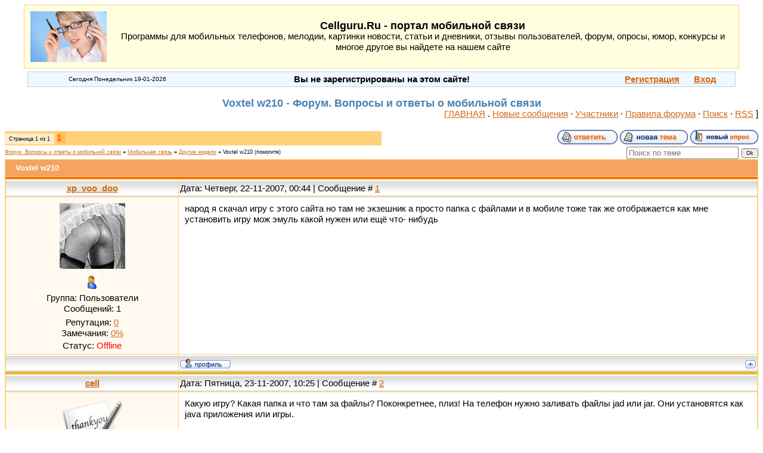

--- FILE ---
content_type: text/html; charset=UTF-8
request_url: http://www.cellguru.ru/forum/29-53-1
body_size: 6474
content:
<!DOCTYPE html PUBLIC "-//W3C//DTD XHTML 1.0 Transitional//EN" "http://www.w3.org/TR/xhtml1/DTD/xhtml1-transitional.dtd">

<html xmlns="http://www.w3.org/1999/xhtml" xml:lang="en" lang="en">
<head>

	<script type="text/javascript">new Image().src = "//counter.yadro.ru/hit;ucoznet?r"+escape(document.referrer)+(screen&&";s"+screen.width+"*"+screen.height+"*"+(screen.colorDepth||screen.pixelDepth))+";u"+escape(document.URL)+";"+Date.now();</script>
	<script type="text/javascript">new Image().src = "//counter.yadro.ru/hit;ucoz_desktop_ad?r"+escape(document.referrer)+(screen&&";s"+screen.width+"*"+screen.height+"*"+(screen.colorDepth||screen.pixelDepth))+";u"+escape(document.URL)+";"+Date.now();</script>
<meta http-equiv="Content-Language" content="ru" />
<meta http-equiv="Content-Type" content="text/html; charset=UTF-8" />
<meta name="Description" content="Voxtel w210 - Форум. Вопросы и ответы о мобильной связи" />
<meta name="Keywords" content="Voxtel w210 - Форум. Вопросы и ответы о мобильной связи" />
<meta name="Copyright" content="All rights reserved © 2006-2012 Cellguru.Ru" />
<meta name="Robots" content="index,follow" /> 


<title>Voxtel w210 - Форум. Вопросы и ответы о мобильной связи</title>

<link type="text/css" rel="StyleSheet" href="/_st/my.css" />

	<link rel="stylesheet" href="/.s/src/base.min.css" />
	<link rel="stylesheet" href="/.s/src/layer1.min.css" />

	<script src="/.s/src/jquery-1.12.4.min.js"></script>
	
	<script src="/.s/src/uwnd.min.js"></script>
	<script src="//s763.ucoz.net/cgi/uutils.fcg?a=uSD&ca=2&ug=999&isp=0&r=0.851009091154328"></script>
	<link rel="stylesheet" href="/.s/src/ulightbox/ulightbox.min.css" />
	<script src="/.s/src/ulightbox/ulightbox.min.js"></script>
	<script async defer src="https://www.google.com/recaptcha/api.js?onload=reCallback&render=explicit&hl=ru"></script>
	<script>
/* --- UCOZ-JS-DATA --- */
window.uCoz = {"module":"forum","mod":"fr","ssid":"560125560367461633557","layerType":1,"sign":{"5458":"Следующий","7251":"Запрошенный контент не может быть загружен. Пожалуйста, попробуйте позже.","7254":"Изменить размер","7253":"Начать слайд-шоу","7287":"Перейти на страницу с фотографией.","5255":"Помощник","3125":"Закрыть","7252":"Предыдущий"},"site":{"host":"cell.clan.su","domain":"cellguru.ru","id":"6cell"},"language":"ru","uLightboxType":1,"country":"US"};
/* --- UCOZ-JS-CODE --- */

	function Insert(qmid, user, text ) {
		user = user.replace(/\[/g, '\\[').replace(/\]/g, '\\]');
		if ( !!text ) {
			qmid = qmid.replace(/[^0-9]/g, "");
			paste("[quote="+user+";"+qmid+"]"+text+"[/quote]\n", 0);
		} else {
			_uWnd.alert('Выделите текст для цитирования', '', {w:230, h:80, tm:3000});
		}
	}

	function paste(text, flag ) {
		if ( document.selection && flag ) {
			document.addform.message.focus();
			document.addform.document.selection.createRange().text = text;
		} else {
			document.addform.message.value += text;
		}
	}

	function get_selection( ) {
		if ( window.getSelection ) {
			selection = window.getSelection().toString();
		} else if ( document.getSelection ) {
			selection = document.getSelection();
		} else {
			selection = document.selection.createRange().text;
		}
	}

	function pdel(id, n ) {
		if ( confirm('Вы подтверждаете удаление?') ) {
			(window.pDelBut = document.getElementById('dbo' + id))
				&& (pDelBut.width = pDelBut.height = 13) && (pDelBut.src = '/.s/img/ma/m/i2.gif');
			_uPostForm('', {url:'/forum/29-53-' + id + '-8-0-560125560367461633557', 't_pid': n});
		}
	}
function loginPopupForm(params = {}) { new _uWnd('LF', ' ', -250, -100, { closeonesc:1, resize:1 }, { url:'/index/40' + (params.urlParams ? '?'+params.urlParams : '') }) }
function reCallback() {
		$('.g-recaptcha').each(function(index, element) {
			element.setAttribute('rcid', index);
			
		if ($(element).is(':empty') && grecaptcha.render) {
			grecaptcha.render(element, {
				sitekey:element.getAttribute('data-sitekey'),
				theme:element.getAttribute('data-theme'),
				size:element.getAttribute('data-size')
			});
		}
	
		});
	}
	function reReset(reset) {
		reset && grecaptcha.reset(reset.previousElementSibling.getAttribute('rcid'));
		if (!reset) for (rel in ___grecaptcha_cfg.clients) grecaptcha.reset(rel);
	}
/* --- UCOZ-JS-END --- */
</script>

	<style>.UhideBlock{display:none; }</style>
</head>

<body>


<!--U1MYHEADER1Z--><table style="border:1px solid #FFD17B;" cellpadding="5" cellspacing="0" width="95%" bgcolor="#FFFFE0" align="center">
<tr>

<td align="center" valign="middle">
<a href="http://www.cellguru.ru"><img src="http://www.cellguru.ru/images/woman.jpg" border="0" align="middle" alt="Cellguru.Ru - портал мобильной связи" /></a>
</td>

<td align="center" valign="middle">
<font size="4"><strong>Cellguru.Ru - портал мобильной связи</strong></font>
<br />
Программы для мобильных телефонов, мелодии, картинки
новости, статьи и дневники, отзывы пользователей,
форум, опросы, юмор, конкурсы и многое другое вы найдете на нашем сайте
</td>

<td align="center" valign="middle">
</td>

</tr>
</table>


<table style="margin-top:5px; border: 1px double #ADD8E6;" align="center" width="94%" bgcolor="#F0F8FF">
<tr>

<td align="center" valign="middle" width="25%">
<font size="1">Сегодня Понедельник 19-01-2026</font>
</td>

<td align="center" valign="middle" width="50%">

<b>Вы не зарегистрированы на этом сайте!</b>


</td>

<td align="right" valign="middle" width="25%">

<a href="/index/3" title="Регистрация"><b>Регистрация</b></a>&nbsp;&nbsp;&nbsp;&nbsp;&nbsp;
<a href="javascript://" onclick="openLayerB('LF',0,'/index/40','Login',300,200,1);return false;" title="Вход"><b>Вход</b></a>&nbsp;&nbsp;&nbsp;&nbsp;&nbsp;

&nbsp;
</td>


</tr>
</table><!--/U1MYHEADER1Z-->

<br />
<h1>Voxtel w210 - Форум. Вопросы и ответы о мобильной связи</h1>


<div align="right">
<a href="http://www.cellguru.ru/">ГЛАВНАЯ</a> . 
<a class="fNavLink" href="/forum/0-0-1-34" rel="nofollow">Новые сообщения</a> · 
<a class="fNavLink" href="/forum/0-0-1-35" rel="nofollow">Участники</a> · 
<a class="fNavLink" href="/forum/0-0-0-36" rel="nofollow">Правила форума</a> · 
<a class="fNavLink" href="/forum/0-0-0-6" rel="nofollow">Поиск</a> ·
<a class="fNavLink" href="/forum/0-0-0-37" rel="nofollow">RSS</a> ]
</div>
<br />

<div align="left">

		

		<table class="ThrTopButtonsTbl" border="0" width="100%" cellspacing="0" cellpadding="0">
			<tr class="ThrTopButtonsRow1">
				<td width="50%" class="ThrTopButtonsCl11">
	<ul class="switches switchesTbl forum-pages">
		<li class="pagesInfo">Страница <span class="curPage">1</span> из <span class="numPages">1</span></li>
		 <li class="switchActive">1</li> 
	</ul></td>
				<td align="right" class="frmBtns ThrTopButtonsCl12"><div id="frmButns83"><a href="javascript:;" rel="nofollow" onclick="_uWnd.alert('Необходима авторизация для данного действия. Войдите или зарегистрируйтесь.','',{w:230,h:80,tm:3000});return false;"><img alt="" style="margin:0;padding:0;border:0;" title="Ответить" src="/.s/img/fr/bt/39/t_reply.gif" /></a> <a href="javascript:;" rel="nofollow" onclick="_uWnd.alert('Необходима авторизация для данного действия. Войдите или зарегистрируйтесь.','',{w:230,h:80,tm:3000});return false;"><img alt="" style="margin:0;padding:0;border:0;" title="Новая тема" src="/.s/img/fr/bt/39/t_new.gif" /></a> <a href="javascript:;" rel="nofollow" onclick="_uWnd.alert('Необходима авторизация для данного действия. Войдите или зарегистрируйтесь.','',{w:230,h:80,tm:3000});return false;"><img alt="" style="margin:0;padding:0;border:0;" title="Новый опрос" src="/.s/img/fr/bt/39/t_poll.gif" /></a></div></td></tr>
			
		</table>
		
	<table class="ThrForumBarTbl" border="0" width="100%" cellspacing="0" cellpadding="0">
		<tr class="ThrForumBarRow1">
			<td class="forumNamesBar ThrForumBarCl11 breadcrumbs" style="padding-top:3px;padding-bottom:5px;">
				<a class="forumBar breadcrumb-item" href="/forum/">Форум. Вопросы и ответы о мобильной связи</a>  <span class="breadcrumb-sep">&raquo;</span> <a class="forumBar breadcrumb-item" href="/forum/3">Мобильная связь</a> <span class="breadcrumb-sep">&raquo;</span> <a class="forumBar breadcrumb-item" href="/forum/29">Другие модели</a> <span class="breadcrumb-sep">&raquo;</span> <a class="forumBarA" href="/forum/29-53-1">Voxtel w210</a> <span class="thDescr">(помогите)</span></td><td class="ThrForumBarCl12" >
	
	<script>
	function check_search(form ) {
		if ( form.s.value.length < 3 ) {
			_uWnd.alert('Вы ввели слишком короткий поисковой запрос.', '', { w:230, h:80, tm:3000 })
			return false
		}
		return true
	}
	</script>
	<form id="thread_search_form" onsubmit="return check_search(this)" action="/forum/29-53" method="GET">
		<input class="fastNav" type="submit" value="Ok" id="thread_search_button"><input type="text" name="s" value="" placeholder="Поиск по теме" id="thread_search_field"/>
	</form>
			</td></tr>
	</table>
		
		<div class="gDivLeft">
	<div class="gDivRight">
		<table class="gTable threadpage-posts-table" border="0" width="100%" cellspacing="1" cellpadding="0">
		<tr>
			<td class="gTableTop">
				<div style="float:right" class="gTopCornerRight"></div>
				<span class="forum-title">Voxtel w210</span>
				</td></tr><tr><td class="postSeparator"><div id="nativeroll_video_cont" style="display:none;"></div></td></tr><tr id="post289"><td class="postFirst"><table border="0" width="100%" cellspacing="1" cellpadding="2" class="postTable">
<tr><td width="23%" class="postTdTop" align="center"><a class="postUser" href="javascript://" onClick="emoticon('[b]xp_voo_doo[/b],');return false;">xp_voo_doo</a></td><td class="postTdTop">Дата: Четверг, 22-11-2007, 00:44 | Сообщение # <a rel="nofollow" name="289" class="postNumberLink" href="javascript:;" onclick="prompt('Прямая ссылка к сообщению', 'http://www.cellguru.ru/forum/29-53-289-16-1195681440'); return false;">1</a></td></tr>
<tr><td class="postTdInfo" valign="top">
<img title="xp_voo_doo" class="userAvatar" border="0" src="/avatar/45/8873-079932.jpg">
<div class="postRankName"></div>
<div class="postRankIco"><img alt="" style="margin:0;padding:0;border:0;" name="groupIcon" src="http://cellguru.ru/ICONS/user.gif" title="Пользователи" /></div>
<div class="postUserGroup">Группа: Пользователи</div>
<div class="numposts">Сообщений: <span="unp">1</span></div>
<div class="reputation">Репутация: <a title="Смотреть историю репутации" class="repHistory" href="javascript:;" rel="nofollow" onclick="new _uWnd('Rh', ' ', -400, 250, { closeonesc:1, maxh:300, minh:100 }, { url:'/index/9-1531'}); return false;"><span class="repNums">0</span></a> 
<div class="userBan">Замечания: <a class="banPercent" title="Смотреть историю замечаний" href="javascript:;" rel="nofollow" onclick="new _uWnd('Bh',' ',400,250,{autosize:1,closeonesc:1,maxh:300,minh:100},{url:'/index/21-1531'});return false;">0%</a> 
<div class="statusBlock">Статус: <span class="statusOffline">Offline</span></div>
 
</td><td class="posttdMessage" valign="top"><span class="ucoz-forum-post" id="ucoz-forum-post-289" edit-url="">народ я скачал игру с этого сайта но там не экзешник а просто папка с файлами и в мобиле тоже так же отображается как мне установить игру мож эмуль какой нужен или ещё что- нибудь</span>


</td></tr>
<tr><td class="postBottom" align="center">&nbsp;</td><td class="postBottom">
<table border="0" width="100%" cellspacing="0" cellpadding="0">
<tr><td><a href="javascript:;" rel="nofollow" onclick="window.open('/index/8-1531', 'up1531', 'scrollbars=1,top=0,left=0,resizable=1,width=700,height=375'); return false;"><img alt="" style="margin:0;padding:0;border:0;" src="/.s/img/fr/bt/39/p_profile.gif" title="Профиль пользователя" /></a>    </td><td align="right" style="padding-right:15px;"></td><td width="2%" nowrap align="right"><a class="goOnTop" href="javascript:scroll(0,0);"><img alt="" style="margin:0;padding:0;border:0;" src="/.s/img/fr/bt/39/p_up.gif" title="Вверх" /></a></td></tr>
</table></td></tr></table></td></tr><tr id="post292"><td class="postRest2"><table border="0" width="100%" cellspacing="1" cellpadding="2" class="postTable">
<tr><td width="23%" class="postTdTop" align="center"><a class="postUser" href="javascript://" onClick="emoticon('[b]cell[/b],');return false;">cell</a></td><td class="postTdTop">Дата: Пятница, 23-11-2007, 10:25 | Сообщение # <a rel="nofollow" name="292" class="postNumberLink" href="javascript:;" onclick="prompt('Прямая ссылка к сообщению', 'http://www.cellguru.ru/forum/29-53-292-16-1195802700'); return false;">2</a></td></tr>
<tr><td class="postTdInfo" valign="top">
<img title="cell" class="userAvatar" border="0" src="/avatar/00/6925-865749.png">
<div class="postRankName">Admin</div>
<div class="postRankIco"><img alt="" style="margin:0;padding:0;border:0;" name="groupIcon" src="http://src.ucoz.ru/img/fr/admin.gif" title="Администраторы" /></div>
<div class="postUserGroup">Группа: Администраторы</div>
<div class="numposts">Сообщений: <span="unp">102</span></div>
<div class="reputation">Репутация: <a title="Смотреть историю репутации" class="repHistory" href="javascript:;" rel="nofollow" onclick="new _uWnd('Rh', ' ', -400, 250, { closeonesc:1, maxh:300, minh:100 }, { url:'/index/9-1'}); return false;"><span class="repNums">8</span></a> 

<div class="statusBlock">Статус: <span class="statusOffline">Offline</span></div>
 
</td><td class="posttdMessage" valign="top"><span class="ucoz-forum-post" id="ucoz-forum-post-292" edit-url="">Какую игру? Какая папка и что там за файлы? Поконкретнее, плиз! На телефон нужно заливать файлы jad или jar. Они установятся как java приложения или игры.</span>


</td></tr>
<tr><td class="postBottom" align="center">&nbsp;</td><td class="postBottom">
<table border="0" width="100%" cellspacing="0" cellpadding="0">
<tr><td><a href="javascript:;" rel="nofollow" onclick="window.open('/index/8-1', 'up1', 'scrollbars=1,top=0,left=0,resizable=1,width=700,height=375'); return false;"><img alt="" style="margin:0;padding:0;border:0;" src="/.s/img/fr/bt/39/p_profile.gif" title="Профиль пользователя" /></a>   <img alt="" style="cursor:pointer;margin:0;padding:0;border:0;" src="/.s/img/fr/bt/39/p_www.gif" title="Домашняя страница" onclick="window.open('http://cellguru.ru/')" /> </td><td align="right" style="padding-right:15px;"></td><td width="2%" nowrap align="right"><a class="goOnTop" href="javascript:scroll(0,0);"><img alt="" style="margin:0;padding:0;border:0;" src="/.s/img/fr/bt/39/p_up.gif" title="Вверх" /></a></td></tr>
</table></td></tr></table></td></tr></table></div></div><div class="gDivBottomLeft"></div><div class="gDivBottomCenter"></div><div class="gDivBottomRight"></div>
		<table class="ThrBotTbl" border="0" width="100%" cellspacing="0" cellpadding="0">
			<tr class="ThrBotRow1"><td colspan="2" class="bottomPathBar ThrBotCl11" style="padding-top:2px;">
	<table class="ThrForumBarTbl" border="0" width="100%" cellspacing="0" cellpadding="0">
		<tr class="ThrForumBarRow1">
			<td class="forumNamesBar ThrForumBarCl11 breadcrumbs" style="padding-top:3px;padding-bottom:5px;">
				<a class="forumBar breadcrumb-item" href="/forum/">Форум. Вопросы и ответы о мобильной связи</a>  <span class="breadcrumb-sep">&raquo;</span> <a class="forumBar breadcrumb-item" href="/forum/3">Мобильная связь</a> <span class="breadcrumb-sep">&raquo;</span> <a class="forumBar breadcrumb-item" href="/forum/29">Другие модели</a> <span class="breadcrumb-sep">&raquo;</span> <a class="forumBarA" href="/forum/29-53-1">Voxtel w210</a> <span class="thDescr">(помогите)</span></td><td class="ThrForumBarCl12" >
	
	<script>
	function check_search(form ) {
		if ( form.s.value.length < 3 ) {
			_uWnd.alert('Вы ввели слишком короткий поисковой запрос.', '', { w:230, h:80, tm:3000 })
			return false
		}
		return true
	}
	</script>
	<form id="thread_search_form" onsubmit="return check_search(this)" action="/forum/29-53" method="GET">
		<input class="fastNav" type="submit" value="Ok" id="thread_search_button"><input type="text" name="s" value="" placeholder="Поиск по теме" id="thread_search_field"/>
	</form>
			</td></tr>
	</table></td></tr>
			<tr class="ThrBotRow2"><td class="ThrBotCl21" width="50%">
	<ul class="switches switchesTbl forum-pages">
		<li class="pagesInfo">Страница <span class="curPage">1</span> из <span class="numPages">1</span></li>
		 <li class="switchActive">1</li> 
	</ul></td><td class="ThrBotCl22" align="right" nowrap="nowrap"><form name="navigation" style="margin:0px"><table class="navigationTbl" border="0" cellspacing="0" cellpadding="0"><tr class="navigationRow1"><td class="fFastNavTd navigationCl11" >
		<select class="fastNav" name="fastnav"><option class="fastNavMain" value="0">Главная страница форума</option><option class="fastNavCat"   value="1">Все вопросы по сайту и форуму</option><option class="fastNavForum" value="2">&nbsp;&nbsp;&nbsp;&nbsp; Вопросы по сайту и форуму</option><option class="fastNavCat"   value="3">Мобильная связь</option><option class="fastNavForum" value="4">&nbsp;&nbsp;&nbsp;&nbsp; Общие вопросы</option><option class="fastNavForum" value="12">&nbsp;&nbsp;&nbsp;&nbsp; NOKIA</option><option class="fastNavForum" value="23">&nbsp;&nbsp;&nbsp;&nbsp; SonyEricsson</option><option class="fastNavForum" value="24">&nbsp;&nbsp;&nbsp;&nbsp; Samsung</option><option class="fastNavForum" value="25">&nbsp;&nbsp;&nbsp;&nbsp; Motorola, Siemens, Alcatel, Philips, LG</option><option class="fastNavForumA" value="29" selected>&nbsp;&nbsp;&nbsp;&nbsp; Другие модели</option><option class="fastNavCat"   value="9">Общие вопросы</option><option class="fastNavForum" value="42">&nbsp;&nbsp;&nbsp;&nbsp; Обо всем</option><option class="fastNavForum" value="44">&nbsp;&nbsp;&nbsp;&nbsp; Архив</option><option class="fastNavCat"   value="46">Игры и конкурсы</option><option class="fastNavForum" value="47">&nbsp;&nbsp;&nbsp;&nbsp; Конкурс &quot;Открой личико&quot;</option><option class="fastNavForum" value="48">&nbsp;&nbsp;&nbsp;&nbsp; Конкурс на лучший отзыв о мобильном телефоне</option></select>
		<input class="fastNav" type="button" value="Ok" onclick="top.location.href='/forum/'+(document.navigation.fastnav.value!='0'?document.navigation.fastnav.value:'');" />
		</td></tr></table></form></td></tr>
			<tr class="ThrBotRow3"><td class="ThrBotCl31"><div class="fFastLogin" style="padding-top:5px;padding-bottom:5px;"><input class="fastLogBt" type="button" value="Быстрый вход" onclick="loginPopupForm();" /></div></td><td class="ThrBotCl32" align="right" nowrap="nowrap"><form method="post" action="/forum/" style="margin:0px"><table class="FastSearchTbl" border="0" cellspacing="0" cellpadding="0"><tr class="FastSearchRow1"><td class="fFastSearchTd FastSearchCl11" >Поиск: <input class="fastSearch" type="text" style="width:150px" name="kw" placeholder="keyword" size="20" maxlength="60" /><input class="fastSearch" type="submit" value="Ok" /></td></tr></table><input type="hidden" name="a" value="6" /></form></td></tr>
		</table>
		
</div>


<!-- kjsdfhliusdafslghdfhsadlkjf -->

<br />


<center>
<!--U1MYSTAT1Z--><br />
<!--LiveInternet counter--><script type="text/javascript"><!--
new Image().src = "//counter.yadro.ru/hit?r"+
escape(document.referrer)+((typeof(screen)=="undefined")?"":
";s"+screen.width+"*"+screen.height+"*"+(screen.colorDepth?
screen.colorDepth:screen.pixelDepth))+";u"+escape(document.URL)+
";"+Math.random();//--></script><!--/LiveInternet-->


<a href="//yandex.ru/cy?base=0&amp;host=cellguru.ru"><img src="//www.yandex.ru/cycounter?cellguru.ru" width="88" height="31" alt="Яндекс цитирования" border="0" /></a>
<!--/U1MYSTAT1Z-->
<br /> 
</center>


<!-- Footer -->
<!--U1MYFOOTER1Z--><table width="95%" cellpadding="5" cellspacing="0" border="0" align="center">
<tr>
<td width="100%" align="center" valign="top">



<p align="center">
<b>© Copyright Cellguru.Ru 2006-2012</b>&nbsp;&nbsp;&nbsp;&nbsp;&nbsp;&nbsp;&nbsp;&nbsp;&nbsp;&nbsp;<noindex><nofollow> <font size="1"><!-- "' --><span class="pbWGPWAi"><a href="https://www.ucoz.ru/"><img style="width:80px; height:15px;" src="/.s/img/cp/49.gif" alt="" /></a></span></font></nofollow></noindex>
</p>


<p>
<font size="1" color="#4169E1">
В случае использования информации с сайта гиперссылка на нас обязательна!
</font>
</p>

</td> 
</tr>
</table><!--/U1MYFOOTER1Z-->
<!-- /Footer -->






</body>

</html>
<!-- 0.08024 (s763) -->